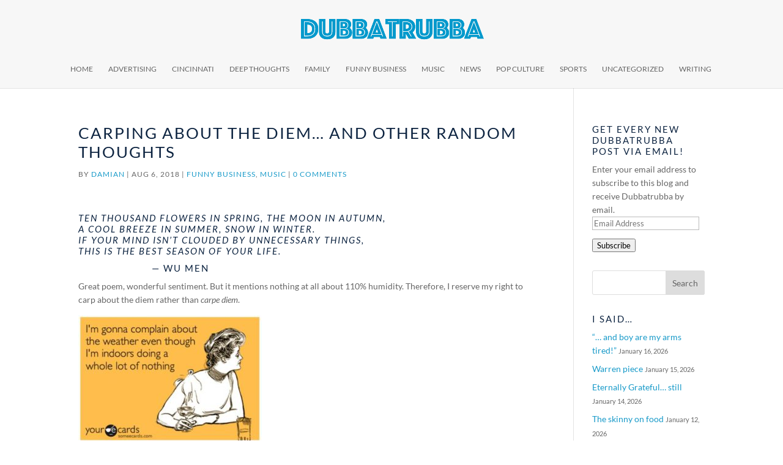

--- FILE ---
content_type: text/css
request_url: https://dubbatrubba.com/wp-content/themes/divi-child/style.css?ver=4.27.5
body_size: -60
content:
/*
 Theme Name:     Divi Child Theme
 Theme URI:      http://www.elegantthemes.com/gallery/divi/
 Description:    Divi Child Theme
 Author:         Elegant Themes
 Author URI:     http://www.elegantthemes.com
 Template:       Divi
 Version:        3.0.34
*/
 
@import url("../Divi/style.css");
 
/* =Theme customization starts here
------------------------------------------------------- */